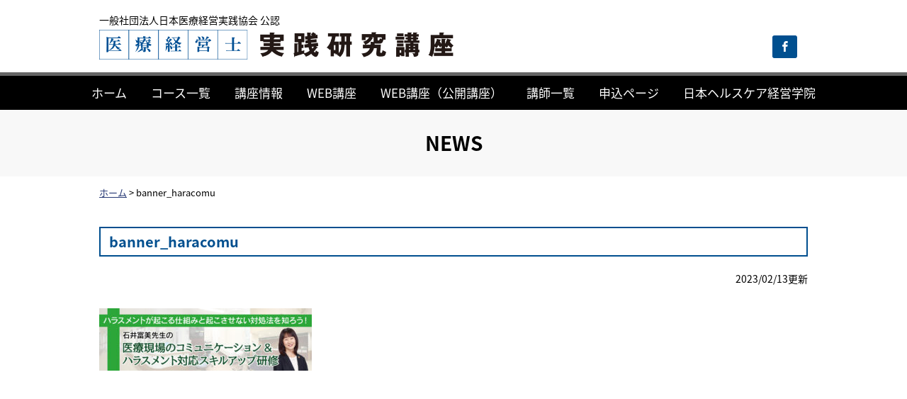

--- FILE ---
content_type: text/css
request_url: https://hcmi-s.net/site/wp-content/themes/iryokeiei_theme_2.0/style.css?201906241589
body_size: 5719
content:
@charset "utf-8";
/*
Theme Name: iryokeiei_theme_2.0
Theme URI:
Description: iryokeiei_theme_2.0
Author: meakdesign Yuji Namatame
*/

/*-------------
reset
-------------*/
html, body, div, h1, h2, h3, h4, h5, h6,
p, blockquote, pre, address,
ul, ol, li, dl, dt, dd, hr,
table, th, td, form, fieldset {
margin: 0;
padding: 0;
}
html {
overflow: scroll;
overflow: -moz-scrollbars-vertical;
overflow-x: scroll;
}
table {
border-collapse: collapse;
border-spacing: 0;
}
img {
border: 0;
}
body {
font: 12px/1.231 arial, helvetica, clean, sas-serif;
*font-size: small;
*font: x-small;
background: #004f8f;
}
table {
font-size: inherit; font: 100%;
}
pre, code, kbd, samp, tt {
font-family: monospace;
*font-size: 108%;
line-height: 100%;
}
.cf {
	clear: both;
}
.sp-only {
	display: none;
}

/*-------------
base
-------------*/
html,body {
width:100%;
height:100%;
}
img {
vertical-align: bottom;
max-width:100%;
height: auto;
}
body {
width: 100%;
font-family: 'Noto Sans Japanese', sans-serif, 'ヒラギノ角ゴ Pro W3','ＭＳ Ｐゴシック', 'Osaka‐等幅';
color: #000000;
font-size: 1.1em;
}
p {
background-image: url(images/clear.gif);
max-height: 999999px;
line-height: 1.7;
font-size: 14px;
margin-bottom: 30px;
}
li {
line-height: 1.7;
font-size: 14px;
}

/*擬似クラス指定*/
a:link {
	color: #273975;
	text-decoration: underline;
}
a:visited {
	color: #273975;
	text-decoration: underline;
}
a:hover {
	text-decoration: none;
}

/*背景の画像＆色の設定*/
.inner {
	width: 1000px;
	margin: 0 auto;
}

.rollover a:hover img {
opacity: 0.5;
filter: alpha(opacity=50);
-ms-filter: "alpha( opacity=50 )";
}
a img {
-webkit-transition: 0.3s ease-in-out;
-moz-transition: 0.3s ease-in-out;
-o-transition: 0.3s ease-in-out;
transition: 0.3s ease-in-out;
}
a[href^="tel:"] {
pointer-events: none;
}

/*ヘッダー部分（キャッチ＆ロゴほか）*/
header {
	border-bottom: 5px solid #666666;
	height: 53px;
	padding-top: 20px;
	padding-bottom: 29px;
	background: #fff;
}
#header-left {
	float: left;
}
.kounin {
	font-size: 14px;
	margin-bottom: 4px;
}
h1 {
	width: 500px;
}
.page-ws2020 h1 {
	width: 350px!important;
	margin-bottom: 15px;
}
#book-dl {
	float: right;
	margin-top: 30px;
	font-size: 15px;
}
#book-dl a {
	display: block;
	background: #004f8f;
	color: #fff;
	padding: 7px 30px;
	text-align: center;
	text-decoration: none;
	border-radius: 3px;
	-webkit-border-radius: 3px;
	-moz-border-radius: 3px;
}
#book-dl a:hover {
	background: #005da9;
	-webkit-transition: 0.3s ease-in-out;
	-moz-transition: 0.3s ease-in-out;
	-o-transition: 0.3s ease-in-out;
	transition: 0.3s ease-in-out;
}
#btn-fb {
	float: right;
	margin-top: 30px;
	margin-right: 15px;
	font-size: 15px;
}
#btn-fb a {
	display: block;
	background: #004f8f;
	color: #fff;
	padding: 7px 10px;
	text-align: center;
	text-decoration: none;
	border-radius: 3px;
	-webkit-border-radius: 3px;
	-moz-border-radius: 3px;
}
#btn-fb a:hover {
	background: #005da9;
	-webkit-transition: 0.3s ease-in-out;
	-moz-transition: 0.3s ease-in-out;
	-o-transition: 0.3s ease-in-out;
	transition: 0.3s ease-in-out;
}

/*メイン*/
#main {
	clear: both;
	background: #004f8f;
	text-align: center;
}
#main img {
	width: 1100px;
}

/*グローバルナビ*/
#nav {
	width: 100%;
	background: #000000;
	overflow: hidden;
}
#nav ul {
	width: 1100px;
	margin: 0 auto;
	text-align: center;
}
#nav ul li {
	display: inline-block;
	color: #fff;
	padding: 10px 15px;
	font-size: 17px;
}
#nav ul li a {
	color: #fff;
	text-decoration: none;
}
.toggle {
	display: none;
}
.close {
	display: none!important;
}

#top-contents {
	overflow: hidden;
	width: 100%;
	background: #fff;
	padding-top: 10px;
	padding-bottom: 50px;
}

/*ご挨拶*/
#greeting {
	clear: both;
	margin-bottom: 60px;
	background: #f9f9f9;
	padding-top: 60px;
	padding-bottom: 60px;
}
#greeting h3 {
	text-align: center;
	font-size: 34px;
	margin-bottom: 15px;
}
.greeting-figure {
	width: 400px;
	float: right;
	margin-left: 40px;
	margin-bottom: 30px;
}
#greeting-prof {
	background: #eeeeee;
	overflow: hidden;
	padding: 30px;
}
.greet-photo {
	width: 180px;
	float: right;
	margin-left: 20px;
}
#greeting-prof h4 {
	font-family: 'Noto Serif JP', serif;
	font-size: 22px;
	font-weight: 400;
	margin-bottom: 10px;
}
.greeting-profile {
	font-size: 12px;
	margin-bottom: 0!important;
}

/*新着情報*/
#news {
	width: 300px;
	float: right;
	padding: 20px;
	background: #f8f8f8;
	overflow: hidden;
	margin-bottom: 30px;
}
#news h3 {
	margin-bottom: 15px;
	font-size: 24px;
	font-family: 'Fjalla One', sans-serif;
	text-align: center;
	color: #004f8f;
	font-weight: normal;
}
#news ul {
	list-style-type: none;
	width: 300px;
}
#news li {
	width: 300px;
	font-size: 14px;
	line-height: 1.6;
	margin-bottom: 8px;
}
.news-date {
	color: #bc0000;
	font-size: 14px;
}

/*説明*/
#about {
	margin-bottom: 50px;
	padding-top: 40px;
	padding-bottom: 20px;
}
#about-left {
	width: 630px;
	float: left;
}
#bnr-space {
	width: 630px;
	margin-bottom: 20px;
}
#bnr-space img {
	width: 630px;
}
#bnr-space2 {
	margin-bottom: 40px;
}
#about h3 {
	font-size: 30px;
	margin-bottom: 15px;
	line-height: 1.4;
}
.about-figure {
	clear: both;
	margin-bottom: 40px;
}
#about ul {
	list-style-type: none;
	letter-spacing: -.4em;
}
#about ul li {
	display: inline-block;
	width: 310px;
	margin-right: 35px;
	letter-spacing: normal;
	vertical-align: top;
}
#about ul li:last-child {
	margin-right: 0;
}
#about ul li h4 {
	font-size: 17px;
}
.about-number {
	color: #004f8f;
	font-family: 'Fjalla One', sans-serif;
	font-weight: normal;
	font-size: 28px;
}
.about-list-figure {
	width: 220px;
	margin: 15px auto;
}

/*おすすめする理由*/
#osusume {
	margin-bottom: 80px;
}
#osusume h3 {
	font-size: 30px;
	margin-bottom: 15px;
	line-height: 1.4;
}
#osusume ul {
	list-style-type: none;
}
#osusume ul li {
	clear: both;
	margin-bottom: 20px;
}
#osusume ul li h4 {
	background: #f8f8f8;
	padding: 6px 12px;
	font-size: 17px;
	margin-bottom: 10px;
}
.osusume-number {
	color: #004f8f;
	font-family: 'Fjalla One', sans-serif;
	font-weight: normal;
	font-size: 18px;
}
.osusume-left-photo {
	width: 250px;
	float: left;
	margin-left: 30px;
	margin-right: 20px;
	margin-bottom: 20px;
}
.osusume-right-photo {
	width: 250px;
	float: right;
	margin-left: 20px;
	margin-right: 30px;
	margin-bottom: 20px;
}

/*新着情報詳細*/
.single-date {
	text-align: right;
}


/*フッターの設定*/
footer {
	clear: both;
	padding-top: 25px;
	padding-bottom: 150px;
}
#footer-left {
	float: left;
	color: #fff;
	padding-bottom: 100px;
}
#footer-left h2 {
	font-weight: normal;
	font-size: 16px;
	margin-bottom: 10px;
}
#footer-left p {
	font-size: 13px;
}
#footer-left a {
	color: #fff;
}
#footer-right {
	float: right;
}
address {
	text-align: right;
	font-style: normal;
	font-size: 10px;
	color: #fff;
}


/*-------------
contents
-------------*/
/*ここからコンテンツページ共通*/
.contents {
	overflow: hidden;
	width: 100%;
	min-height: 500px;
	background: #fff;
	padding-bottom: 50px;
}
.contents h2 {
	background: #f8f8f8;
	margin-bottom: 15px;
	padding: 30px;
	font-size: 28px;
	text-align: center;
}
.breadcrumbs {
	font-size: 13px;
	margin-bottom: 40px;
}
.contents h3 {
	clear: both;
	border: 2px solid #004f8f;
	color: #004f8f;
	padding: 7px 12px;
	font-size: 20px;
	margin-bottom: 20px;
}
.contents h4 {
	font-size: 18px;
	color: #004f8f;
	margin-bottom: 12px;
}
.contents h5 {
	background: #f8f8f8;
	padding: 4px 10px;
	font-size: 16px;
	margin-bottom: 10px;
}
.contents h6 {
	font-size: 15px;
	margin-bottom: 6px;
}
.ebtn {
	clear: both;
	margin: 30px auto 50px;
	font-size: 18px;
	text-align: center;
}
.ebtn a {
	width: 500px;
	background: #ec6c00;
	padding: 10px 80px;
	color: #fff;
	text-decoration: none;
	border-radius: 3px;
	-webkit-border-radius: 3px;
	-moz-border-radius: 3px;
}
.ebtn-yoko-btn {
	margin: auto;
	text-align: center;
}
.ebtn-yoko {
	width: 300px;
	clear: both;
	margin: 30px 20px 50px;
	font-size: 18px;
	text-align: center;
	display: inline-block;
	vertical-align: top;
}
.ebtn-yoko h4 {
	background: #f9f9f9;
	padding: 10px;
	margin-bottom: 15px!important;
	font-size: 16px!important;
}
.ebtn-yoko div a {
	display: block;
	background: #ec6c00;
	padding: 10px 50px;
	color: #fff;
	text-decoration: none;
	border-radius: 3px;
	-webkit-border-radius: 3px;
	-moz-border-radius: 3px;
}
.ebtn-yoko div a:hover {
	opacity: 0.5;
	filter: alpha(opacity=50);
	-ms-filter: "alpha( opacity=50 )";
	-webkit-transition: 0.3s ease-in-out;
	-moz-transition: 0.3s ease-in-out;
	-o-transition: 0.3s ease-in-out;
	transition: 0.3s ease-in-out;
}
.contents table {
	margin-bottom: 30px;
	width: 100%;
}
.contents table th {
	font-size: 15px;
	padding: 10px 15px;
	background: #004f8f;
	color: #fff;
	border: 2px solid #fff;
	line-height: 1.5;
}
.contents table td {
	font-size: 15px;
	padding: 10px 15px;
	background: #f9f9f9;
	border: 2px solid #fff;
	line-height: 1.5;
}
.contents ul {
	margin-left: 30px;
	margin-bottom: 30px;
}
.contents ol {
	margin-left: 30px;
	margin-bottom: 30px;
}
.th40 {
	width: 40px;
}
.th60 {
	width: 60px;
}
.th120 {
	width: 120px;
}

/*-------------
単独ページ
-------------*/
/*申込ページ*/
#entry1-left {
	width: 500px;
	float: left;
	margin-bottom: 30px;
}
#entry1-right {
	width: 450px;
	float: right;
	margin-bottom: 30px;
}
#entry1-right ul {
	margin-left: 30px;
}
#entry1-right ul li {
	margin-bottom: 10px;
}
ul.entry-list {
	margin-bottom: 30px;
	margin-left: 20px;
}
ul.entry-list li {
	margin-bottom: 10px;
}
ol.entry-list2 {
	margin-top: 10px;
	margin-left: 20px;
}
.entry-off-left {
	width: 480px;
	float: left;
}
.entry-off-right {
	width: 480px;
	float: right;
}
.entry-off-exam {
	clear: both;
	border: 1px solid #666666;
	background: #f9f9f9;
	padding: 30px 30px 0 30px;
	overflow: hidden;
}
.entry-off-exam h6 {
	font-weight: normal;
	font-size: 15px;
	margin-bottom: 8px;
	padding-bottom: 8px;
	border-bottom: 1px solid #333333;
}
.entry-off-exam-left {
	width: 450px;
	float: left;
}
.entry-off-exam-right {
	width: 450px;
	float: right;
}
.certificate {
	width: 200px;
	float: right;
	margin-left: 30px;
	margin-right: 20px;
}


/*コース一覧*/
.course-txt {
	width: 540px;
	float: left;
	margin-bottom: 40px;
}
.course-right {
	width: 410px;
	float: right;
	margin-bottom: 40px;
}
.course-target {
	margin-top: 10px;
	margin-bottom: 15px;
	font-size: 18px;
}
.course-sttl {
	background: #004f8f;
	padding: 3px 6px;
	color: #fff;
}
.course-right ul {
	margin-left: 20px;
}
/*コース別講座一覧*/
ul.course-small-list {
	margin-left: 20px;
}
ul.course-small-list li {
	line-height: 1.5;
	margin-bottom: 5px;
}

/*コース詳細*/
.course-single-table th {
	width: 100px;
}
.lesson-date {
	font-size: 20px;
	margin-bottom: 30px;
}
.lesson-iname {
	font-size: 20px;
	margin-bottom: 5px;
}
.entry-paypal {
	margin: 0 auto;
	text-align: center;
}
.lesson-paypal-table {
	width: 600px!important;
	margin: 0 auto!important;
}
.lesson-paypal-table th {
	width: 50%;
}

/*講師一覧*/
ul.instructor-list {
	list-style-type: none;
	letter-spacing: -.4em;
	margin-bottom: 50px;
	margin-left: 0!important;
	margin-right: 0!important;
}
ul.instructor-list li {
	clear: both;
	display: inline-block;
	width: 480px;
	letter-spacing: normal;
	vertical-align: top;
	margin-right: 40px;
}
ul.instructor-list li:nth-child(even) {
	margin-right: 0;
}
.thum-inst {
	width: 130px;
	float: left;
	margin-top: 10px;
	margin-bottom: 20px;
}
.instructor-txt {
	width: 320px;
	float: right;
	margin-bottom: 20px;
}
.i-name {
	font-weight: bold;
	font-size: 20px;
	letter-spacing: 1px;
}
.i-name2 {
	color: #004f8f;
	font-family: 'Fjalla One', sans-serif;
	font-size: 16px;
}

/*セミナーレポート一覧*/
ul.report-list {
	list-style-type: none;
	letter-spacing: -.4em;
	margin-left: 0!important;
	margin-right: 0!important;
	margin-bottom: 50px;
}
ul.report-list li {
	clear: both;
	display: inline-block;
	width: 470px;
	letter-spacing: normal;
	vertical-align: top;
	margin-right: 60px;
}
ul.report-list li:nth-child(even) {
	margin-right: 0;
}
.thum-report {
	width: 110px;
	float: right;
}
.thum-report img {
	width: 110px;
}
.r-name {
	font-size: 18px;
	margin-bottom: 10px;
}
.alignleft {
	float: left;
	margin-right: 25px;
	margin-bottom: 25px;
}
.alignright {
	float: right;
	margin-left: 25px;
	margin-bottom: 25px;
}
.alignnone {
	margin-left: auto;
	margin-right: auto;
	margin-bottom: 25px;
}

/*ヘルスケア経営学院*/
.about-ttl {
	font-size: 32px;
	font-weight: bold;
	margin-bottom: 30px;
}

/*お問い合わせ*/
.wpcf7 input[type="text"],
.wpcf7 input[type="email"],
.wpcf7 input[type="tel"],
.wpcf7 input[type="url"],
.wpcf7 textarea {
	background-color: #fff;
	color: #333;
	width: 95%;
	border: 1px solid #ddd;
	font-size: 100%;
	padding: 0.5em;
	border-radius: 4px;
	box-shadow: 1px 1px 3px rgba(0,0,0,.1) inset;
}
.wpcf7 input[type="submit"] {
	font-size: 100%;
	padding: 0.2em 0.4em;
	background: #eee;
	color: #333;
	border-radius: 4px;
	cursor: pointer;
	box-shadow: 0 0 1px rgba(0,0,0,.2);
	border: 1px solid #ccc;
	text-shadow: -1px 1px 0 rgba(255,255,255,1);
}
.wpcf7 input[type="submit"]:hover {
	box-shadow: 0 0 1px rgba(0,0,0,.2) inset;
}
.wpcf7 input[type="number"] {
	background-color: #fff;
	color: #333;
	width: 20%;
	border: 1px solid #ddd;
	font-size: 100%;
	padding: 0.5em;
	border-radius: 4px;
	box-shadow: 1px 1px 3px rgba(0,0,0,.1) inset;
}
.hissu {
	font-weight: normal;
	font-size: 12px;
	background: #fff;
	padding: 1px 5px;
	color: #004f8f;
}

/*WEBセミナー*/
#webseminar-1 {
	width: 470px;
	float: left;
	margin-bottom: 40px;
}
#webseminar-2 {
	width: 470px;
	float: right;
	margin-bottom: 40px;
}
.ws-photo {
	width: 160px;
	float: right;
	margin-left: 25px;
	margin-bottom: 25px;
}
.ws-teacher {
	font-size: 18px;
	font-weight: bold;
	margin-bottom: 5px;
}
#webseminar-1 p {
	height: 200px;
}
#webseminar-2 p {
	height: 200px;
}
.movie-coming {
	background: #dddddd;
	text-align: center;
	padding-top: 147px;
	padding-bottom: 147px;
}

/*新入職員WEB講座*/
ul.nt2020-list {
	list-style-type: none;
	border-top: 1px solid #004f8f;
	padding-top: 20px;
	margin-left: 0!important;
}
ul.nt2020-list li {
	border-bottom: 1px solid #004f8f;
	margin-bottom: 20px;
	clear: both;
	overflow: hidden;
}
ul.nt2020-list li h4 {
	margin-bottom: 7px;
}
.nt2020-txt {
	float: left;
}
.ebtn2 {
	font-size: 16px;
	text-align: center;
	float: right;
	margin-top: 20px;
	margin-left: 20px;
}
.ebtn2 a {
	width: 200px;
	background: #ec6c00;
	padding: 5px 20px;
	color: #fff;
	text-decoration: none;
	border-radius: 3px;
	-webkit-border-radius: 3px;
	-moz-border-radius: 3px;
}
.ebtn2 a:hover {
	opacity: 0.5;
	filter: alpha(opacity=50);
	-ms-filter: "alpha( opacity=50 )";
	-webkit-transition: 0.3s ease-in-out;
	-moz-transition: 0.3s ease-in-out;
	-o-transition: 0.3s ease-in-out;
	transition: 0.3s ease-in-out;
}
.nt2020-list-btm {
	clear: both;
	font-size: 13px;
	text-align: right;
	margin-bottom: 30px;
}
table.nt2020-price {
	margin-bottom: 30px;
}
.nt2020-left {
	width: 450px;
	display: inline-block;
	vertical-align: top;
	margin-right: 50px;
	margin-bottom: 30px;
}
.nt2020-right {
	width: 450px;
	display: inline-block;
	vertical-align: top;
}
.nt2020-wrap {
	display: flex;
	flex-wrap: wrap;
	gap: 100px;
}
.nt2020-inner {
	width: 450px!important;
	margin-bottom: 20px;
}

/*WEB動画*/
ul.movie-list {
	list-style-type: none;
	letter-spacing: -0.4em;
}
ul.movie-list li {
	display: inline-block;
	vertical-align: top;
	letter-spacing: normal;
	width: 31%;
	margin-right: 3.5%;
	margin-bottom: 20px;
}
ul.movie-list li:nth-of-type(3n) {
	margin-right: 0;
}
.movie-img {
	margin-bottom: 15px;
}
ul.movie-list li h4 {
	font-size: 16px;
	margin-bottom: 10px;
}
ul.movie-list li h4 a {
	text-decoration: none;
}
ul.movie-list li p {
	font-size: 13px;
}
.movie-link {
	margin: 20px auto;
	text-align: center;
}
.movie-link a {
	background: #000;
	padding: 8px 20px;
	color: #fff;
	text-decoration: none;
}
.movie-link a:hover {
	background: #333;
	-webkit-transition: 0.3s ease-in-out;
	-moz-transition: 0.3s ease-in-out;
	-o-transition: 0.3s ease-in-out;
	transition: 0.3s ease-in-out;
	text-decoration: none;
}
.paypal {
	width: 200px;
	margin-left: auto;
	margin-right: auto;
	margin-bottom: 50px;
	text-align: center;
}


/* スマホ */
@media screen and ( max-width:800px )
{

body {
font-size: 1.0em;
}
.inner {
	width: 90%;
	margin: 0 auto;
}
.sp-only {
	display: block;
}
.pc-only {
	display: none;		
}
	/*ヘッダー部分（キャッチ＆ロゴほか）*/
header {
	height: auto;
	padding-top: 15px;
	padding-bottom: 15px;
}
#header-left {
	float: none;
}
.kounin {
	text-align: center;
	margin-bottom: 0;
}
h1 {
	width: 95%;
	height: auto;
	margin-left: auto;
	margin-right: auto;
	line-height: 1.0;
}
h1 img {
	padding: 0;	
}
.page-ws2020 h1 {
		width: 80%!important;
}
#book-dl {
	float: none;
	margin-top: 15px;
	font-size: 14px;
}
#book-dl a {
	width: 50%;
	padding: 5px 5%;
	margin-left: auto;
	margin-right: auto;
}
#book-dl a:hover {
}
	#btn-fb {
		float: none;
		position: absolute;
		top: 47px;
		right: 10px;
		font-size: 16px;
	}
	#btn-fb a {
	width: 25px;
	padding: 5px 5%;
}

/*メイン*/
#main {
}
#main img {
	width: 100%;
}

#nav ul {
	display: none;
	width: 100%;
	margin-bottom: 0px;
}
#nav ul li {
	display: block;
	color: #fff;
	padding: 10px 0;
	font-size: 16px;
}
#nav ul li a {
	width: 100%;
	text-align: center;
	text-decoration: none!important;
	color: #fff!important;
	padding-top: 10px!important;
	padding-bottom: 10px!important;
}
#nav ul li a:hover {
}
.toggle {
	display: block;
	position: relative;
	width: 100%;
}
.close {
	display: block;
	position: relative;
	width: 100%;
	background: #000000;
}
.toggle a {
	display: block;
	padding: 12px 0 10px;
	color: #fff;
	text-align: center;
	text-decoration: none;
	background:#000000;
}  
.toggle:before{
	position: absolute;
	content: "▼";
	top: 50%;
	right: 10px;
	width: 20px;
	height: 20px;
	margin-top: -10px;
	color:#fff;
}
#nav li a span {
	display: block;
	text-decoration: none;
}

/*home*/
#nav li {
	background: #000000;
	width: 100%;
	height: auto;
}
#nav li a {
	background: #000000;
	width: 100%;
	height: auto;
	color:#fff;
}

#top-contents {
	padding-top: 10px;
	padding-bottom: 50px;
}
	
/*新着情報*/
#news {
	width: 90%;
	float: none;
	padding: 20px 5%;
	margin-bottom: 30px;
}
#news h3 {
	font-size: 24px;
}
#news ul {
	width: 100%;
}
#news li {
	width: 100%;
	margin-bottom: 8px;
	font-size: 14px;
}
.news-date {
	font-size: 14px;
}
	
/*説明*/
#about {
	margin-bottom: 30px;
	padding-top: 20px;
	padding-bottom: 20px;
}
	#about-left {
		width: 100%;
		float: none;
	}
#bnr-space {
	width: 100%;
	margin-bottom: 15px;
}
#bnr-space img {
	width: 100%;
}
#bnr-space2 {
	margin-bottom: 30px;
}
#about h3 {
	font-size: 20px;
	margin-bottom: 10px;
}
.about-figure {
	margin-bottom: 30px;
}
#about ul {
}
#about ul li {
	display: block;
	width: 100%;
	margin-right: auto;
	margin-left: auto;
}
#about ul li:last-child {
	margin-right: auto;
}
#about ul li h4 {
	font-size: 15px;
	text-align: center;
}
.about-number {
	font-size: 24px;
	text-align: center;
}
.about-list-figure {
	width: 80%;
	margin: 15px auto;
}

/*ご挨拶*/
#greeting {
	clear: both;
	margin-bottom: 30px;
	background: #f9f9f9;
	padding-top: 30px;
	padding-bottom: 30px;
}
#greeting h3 {
	font-size: 20px;
	line-height: 1.5;
	margin-bottom: 12px;
}
.greeting-figure {
	width: 80%;
	float: none;
	margin-left: auto;
	margin-right: auto;
	margin-bottom: 20px;
}
#greeting-prof {
	padding: 20px 5%;
}
.greet-photo {
	width: 55%;
	float: none;
	margin-left: auto;
	margin-right: auto;
	margin-bottom: 15px;
}
#greeting-prof h4 {
	font-size: 17px;
	margin-bottom: 10px;
}
.greeting-profile {
}

/*おすすめする理由*/
#osusume {
	margin-bottom: 30px;
}
#osusume h3 {
	font-size: 20px;
	margin-bottom: 10px;
}
#osusume ul {
}
#osusume ul li {
	margin-bottom: 15px;
}
#osusume ul li h4 {
	padding: 5px 5%;
	font-size: 15px;
	margin-bottom: 10px;
}
.osusume-number {
	font-size: 16px;
}
.osusume-left-photo {
	width: 80%;
	float: none;
	margin-left: auto;
	margin-right: auto;
	margin-bottom: 15px;
}
.osusume-right-photo {
	width: 80%;
	float: none;
	margin-left: auto;
	margin-right: auto;
	margin-bottom: 15px;
}
	
/*フッターの設定*/
footer {
	padding-top: 20px;
	padding-bottom: 60px;
}
#footer-left {
	float: none;
	color: #fff;
	padding-bottom: 0px;
}
#footer-left h2 {
	font-size: 14px;
	margin-bottom: 30px;
}
#footer-left p {
	font-size: 13px;
}
address {
	float: right;
	text-align: right;
	font-style: normal;
	font-size: 10px;
	color: #fff;
}
	
/*-------------
contents
-------------*/
/*ここからコンテンツページ共通*/
.contents {
	padding-bottom: 30px;
}
.contents h2 {
	padding: 15px;
	font-size: 20px;
}
.breadcrumbs {
	margin-bottom: 30px;
}
.contents h3 {
	padding: 7px 4%;
	font-size: 18px;
	margin-bottom: 15px;
}
.contents h4 {
	font-size: 17px;
	margin-bottom: 10px;
}
.contents h5 {
	padding: 4px 3%;
	font-size: 16px;
	margin-bottom: 8px;
}
.ebtn {
	margin: 20px auto 30px;
	font-size: 16px;
}
.ebtn a {
	width: 50%;
	padding: 10px;
}
.ebtn a:hover {
}
	.ebtn-yoko-btn {
		margin-bottom: 40px;
	}
.ebtn-yoko {
	margin: 20px auto 5px;
	font-size: 16px;
	display: block;
	width: 70%;
}
.ebtn-yoko a {
	display: block;
	padding: 10px;
}
.contents table {
	margin-bottom: 20px;
}
.contents table th {
	font-size: 14px;
	padding: 10px 3%;
}
.contents table td {
	font-size: 14px;
	padding: 10px 3%;
}
.th40 {
	width: 15%;
}
.th60 {
	width: 20%;
}
.th120 {
	width: 94%;
}
.hissu {
	margin-left: 10px;		
}
table.form-table th {
	display: block;
	width: 94%;
}
table.form-table td {
	display: block;
	width: 94%;
}
table.calendar-table th {
	display: none;	
}
table.calendar-table td {
	display: block;
	width: 94%;
}
table.calendar-table tr {
	border-bottom: 3px solid #273975;
}
	
/*-------------
単独ページ
-------------*/
/*申込ページ*/
#entry1-left {
	width: 100%;
	float: none;
	margin-bottom: 20px;
}
#entry1-right {
	width: 100%;
	float: none;
	margin-bottom: 20px;
}
#entry1-right ul {
	margin-left: 30px;
}
#entry1-right ul li {
	margin-bottom: 10px;
}
ul.entry-list {
}
ul.entry-list li {
}
ol.entry-list2 {
}
.entry-off-left {
	width: 100%;
	float: none;
}
.entry-off-right {
	width: 100%;
	float: none;
}
.entry-off-exam {
	padding: 20px 5% 0 5%;
	overflow: hidden;
}
.entry-off-exam h6 {
}
.entry-off-exam-left {
	width: 100%;
	float: none;
}
.entry-off-exam-right {
	width: 100%;
	float: none;
}
.certificate {
	width: 30%;
	float: right;
	margin-left: 3%;
	margin-right: 2%;
}
	
/*コース一覧*/
.course-txt {
	width: 100%;
	float: none;
	margin-bottom: 20px;
}
.course-right {
	width: 100%;
	float: none;
	margin-bottom: 30px;
}
.course-target {
	margin-top: 10px;
	margin-bottom: 16px;
	font-size: 16px;
}
.course-sttl {
}
.course-right ul {
}
/*コース別講座一覧*/
ul.course-small-list {
}
ul.course-small-list li {
	margin-bottom: 6px;
}
	
/*コース詳細*/
.course-single-table th {
	width: 20%;
}
.lesson-date {
	font-size: 18px;
	margin-bottom: 20px;
}
.lesson-iname {
	font-size: 18px;
	margin-bottom: 5px;
}
.lesson-paypal-table {
	width: 100%!important;
}
.lesson-paypal-table th {
	width: 50%;
}

/*講師一覧*/
ul.instructor-list {
	margin-bottom: 50px;
}
ul.instructor-list li {
	display: block;
	width: 100%;
	margin-right: 0;
}
ul.instructor-list li:nth-child(even) {
}
.thum-inst {
	width: 35%;
	float: left;
	margin-top: 0;
}
.instructor-txt {
	width: 60%;
	float: right;
}
.i-name {
	font-size: 17px;
}
.i-name2 {
	font-size: 14px;
}
	
/*セミナーレポート一覧*/
ul.report-list {
	margin-bottom: 40px;
}
ul.report-list li {
	display: block;
	width: 100%;
	margin-right: 0;
}
ul.report-list li:nth-child(even) {
}
.thum-report {
	width: 30%;
	float: right;
}
.thum-report img {
	width: 100%;
}
.r-name {
	font-size: 17px;
}
.alignleft {
	float: none;
	margin-left: auto;
	margin-right: auto;
	margin-bottom: 25px;
}
.alignright {
	float: none;
	margin-left: auto;
	margin-right: auto;
	margin-bottom: 25px;
}


/*ヘルスケア経営学院*/
.about-ttl {
	font-size: 24px;
	margin-bottom: 20px;
}

/*WEBセミナー*/
#webseminar-1 {
	width: 100%;
	float: none;
	margin-bottom: 30px;
}
#webseminar-2 {
	width: 100%;
	float: none;
	margin-bottom: 30px;
}
.ws-photo {
	width: 38%;
	float: right;
	margin-left: 3%;
	margin-bottom: 25px;
}
.ws-teacher {
	font-size: 18px;
	font-weight: bold;
	margin-bottom: 10px;
}
#webseminar-1 p {
	height: auto;
}
#webseminar-2 p {
	height: auto;
}
.movie-coming {
	padding-top: 10vh;
	padding-bottom: 10vh;
}
	
/*新入職員WEB講座*/
ul.nt2020-list {
	width: 100%;
	margin-left: 0!important;
	padding-top: 20px;
}
ul.nt2020-list li {
	margin-bottom: 20px;
}
ul.nt2020-list li h4 {
}
ul.nt2020-list li p {
	margin-bottom: 15px!important;	
}
.ebtn2 {
	font-size: 16px;
	text-align: center;
	float: none;
	margin-top: 20px;
	margin-left: auto;
	margin-right: auto;
	margin-bottom: 20px;
}
.ebtn2 a {
	width: 40%;
	padding: 5px 5%;
}
.ebtn2 a:hover {
}
.nt2020-list-btm {
	font-size: 12px;
	line-height: 1.5;
	text-align: left;
	margin-bottom: 30px;
}
table.nt2020-price {
	margin-bottom: 30px;
}
table.nt2020-price th {
	display: block;
}
table.nt2020-price td {
	display: block;
	text-align: center;
}
.nt2020-left {
	width: 100%;
	display: block;
	margin-right: 0;
	margin-bottom: 20px;
}
.nt2020-right {
	width: 100%;
	display: block;
	margin-bottom: 20px;
}
	.nt2020-wrap {
		display: block;
		gap: 0;
	}
	.nt2020-inner {
		width: 100%;
		margin-bottom: 20px;
	}
	
/*WEB動画*/
ul.movie-list {
	width: 100%;
	margin-left: 0;
	margin-right: 0;
}
ul.movie-list li {
	display: block;
	width: 100%;
	margin-left: 0;
	margin-right: 0;
	margin-bottom: 20px;
}
ul.movie-list li:nth-of-type(3n) {
	margin-right: 0;
}
.movie-img {
}
ul.movie-list li h4 {
}
ul.movie-list li h4 a {
}
ul.movie-list li p {
}
.movie-link {
}
.movie-link a {
}
.movie-link a:hover {
}

}



--- FILE ---
content_type: text/css
request_url: https://hcmi-s.net/site/wp-content/themes/iryokeiei_theme_2.0/icomoon/style.css
body_size: 356
content:
@font-face {
  font-family: 'icomoon';
  src:  url('fonts/icomoon.eot?841mh2');
  src:  url('fonts/icomoon.eot?841mh2#iefix') format('embedded-opentype'),
    url('fonts/icomoon.ttf?841mh2') format('truetype'),
    url('fonts/icomoon.woff?841mh2') format('woff'),
    url('fonts/icomoon.svg?841mh2#icomoon') format('svg');
  font-weight: normal;
  font-style: normal;
}

[class^="icon-"], [class*=" icon-"] {
  /* use !important to prevent issues with browser extensions that change fonts */
  font-family: 'icomoon' !important;
  speak: none;
  font-style: normal;
  font-weight: normal;
  font-variant: normal;
  text-transform: none;
  line-height: 1;

  /* Better Font Rendering =========== */
  -webkit-font-smoothing: antialiased;
  -moz-osx-font-smoothing: grayscale;
}

.icon-user:before {
  content: "\f007";
}
.icon-calendar:before {
  content: "\f073";
}
.icon-mail4:before {
  content: "\ea86";
}
.icon-facebook:before {
  content: "\ea90";
}
.icon-instagram:before {
  content: "\ea92";
}
.icon-twitter:before {
  content: "\ea96";
}



--- FILE ---
content_type: application/javascript
request_url: https://hcmi-s.net/site/wp-content/themes/iryokeiei_theme_2.0/js/scrollsmoothly.js
body_size: 2122
content:
// UTF-8
/**
 * scrollsmoothly.js
 * Copyright (c) 2008 KAZUMiX
 * http://d.hatena.ne.jp/KAZUMiX/20080418/scrollsmoothly
 * Licensed under the MIT License:
 * http://www.opensource.org/licenses/mit-license.php
 * 
 * 更新履歴
 * 2009/02/12
 * スクロール先が画面左上にならない場合の挙動を修正
 * 2008/04/18
 * 公開
 *
*/

(function(){
   var easing = 0.25;
   var interval = 20;
   var d = document;
   var targetX = 0;
   var targetY = 0;
   var targetHash = '';
   var scrolling = false;
   var splitHref = location.href.split('#');
   var currentHref_WOHash = splitHref[0];
   var incomingHash = splitHref[1];
   var prevX = null;
   var prevY = null;

   // ドキュメント読み込み完了時にinit()を実行する
   addEvent(window, 'load', init);

   // ドキュメント読み込み完了時の処理
   function init(){
     // ページ内リンクにイベントを設定する
     setOnClickHandler();
     // 外部からページ内リンク付きで呼び出された場合
     if(incomingHash){
       if(window.attachEvent && !window.opera){
         // IEの場合はちょっと待ってからスクロール
         setTimeout(function(){scrollTo(0,0);setScroll('#'+incomingHash);},50);
       }else{
         // IE以外はそのままGO
         scrollTo(0, 0);
         setScroll('#'+incomingHash);
       }
     }
   }

   // イベントを追加する関数
   function addEvent(eventTarget, eventName, func){
     if(eventTarget.addEventListener){
       // モダンブラウザ
       eventTarget.addEventListener(eventName, func, false);
     }else if(window.attachEvent){
       // IE
       eventTarget.attachEvent('on'+eventName, function(){func.apply(eventTarget);});
     }
   }
   
   function setOnClickHandler(){
     var links = d.links;
     for(var i=0; i<links.length; i++){
       // ページ内リンクならスクロールさせる
       var link = links[i];
       var splitLinkHref = link.href.split('#');
       if(currentHref_WOHash == splitLinkHref[0] && d.getElementById(splitLinkHref[1])){
         addEvent(link, 'click', startScroll);
       }
     }
   }

   function startScroll(event){
     // リンクのデフォルト動作を殺す
     if(event){ // モダンブラウザ
       event.preventDefault();
       //alert('modern');
     }else if(window.event){ // IE
       window.event.returnValue = false;
       //alert('ie');
     }
     // thisは呼び出し元になってる
     setScroll(this.hash);
   }

   function setScroll(hash){
     // ハッシュからターゲット要素の座標をゲットする
     var targetEle = d.getElementById(hash.substr(1));
     if(!targetEle)return;
     //alert(scrollSize.height);
     // スクロール先座標をセットする
     var ele = targetEle;
     var x = 0;
     var y = 0;
     while(ele){
       x += ele.offsetLeft;
       y += ele.offsetTop;
       ele = ele.offsetParent;
     }
     var maxScroll = getScrollMaxXY();
     targetX = Math.min(x, maxScroll.x);
     targetY = Math.min(y, maxScroll.y);
     targetHash = hash;
     // スクロール停止中ならスクロール開始
     if(!scrolling){
       scrolling = true;
       scroll();
     }
   }

   function scroll(){
     var currentX = d.documentElement.scrollLeft||d.body.scrollLeft;
     var currentY = d.documentElement.scrollTop||d.body.scrollTop;
     var vx = (targetX - currentX) * easing;
     var vy = (targetY - currentY) * easing;
     var nextX = currentX + vx;
     var nextY = currentY + vy;
     if((Math.abs(vx) < 1 && Math.abs(vy) < 1)
       || (prevX === currentX && prevY === currentY)){
       // 目標座標付近に到達していたら終了
       scrollTo(targetX, targetY);
       scrolling = false;
       location.hash = targetHash;
       prevX = prevY = null;
       return;
     }else{
       // 繰り返し
       scrollTo(parseInt(nextX), parseInt(nextY));
       prevX = currentX;
       prevY = currentY;
       setTimeout(function(){scroll()},interval);
     }
   }
   
   function getDocumentSize(){
     return {width:Math.max(document.body.scrollWidth, document.documentElement.scrollWidth), height:Math.max(document.body.scrollHeight, document.documentElement.scrollHeight)};
   }

   function getWindowSize(){
     var result = {};
     if(window.innerWidth){
       var box = d.createElement('div');
       with(box.style){
         position = 'absolute';
         top = '0px';
         left = '0px';
         width = '100%';
         height = '100%';
         margin = '0px';
         padding = '0px';
         border = 'none';
         visibility = 'hidden';
       }
       d.body.appendChild(box);
       var width = box.offsetWidth;
       var height = box.offsetHeight;
       d.body.removeChild(box);
       result = {width:width, height:height};
     }else{
       result = {width:d.documentElement.clientWidth || d.body.clientWidth, height:d.documentElement.clientHeight || d.body.clientHeight};
     }
     return result;
   }
   
   function getScrollMaxXY() {
     if(window.scrollMaxX && window.scrollMaxY){
       return {x:window.scrollMaxX, y:window.scrollMaxY};
     }
     var documentSize = getDocumentSize();
     var windowSize = getWindowSize();
     return {x:documentSize.width - windowSize.width, y:documentSize.height - windowSize.height};
   }
   
 }());
